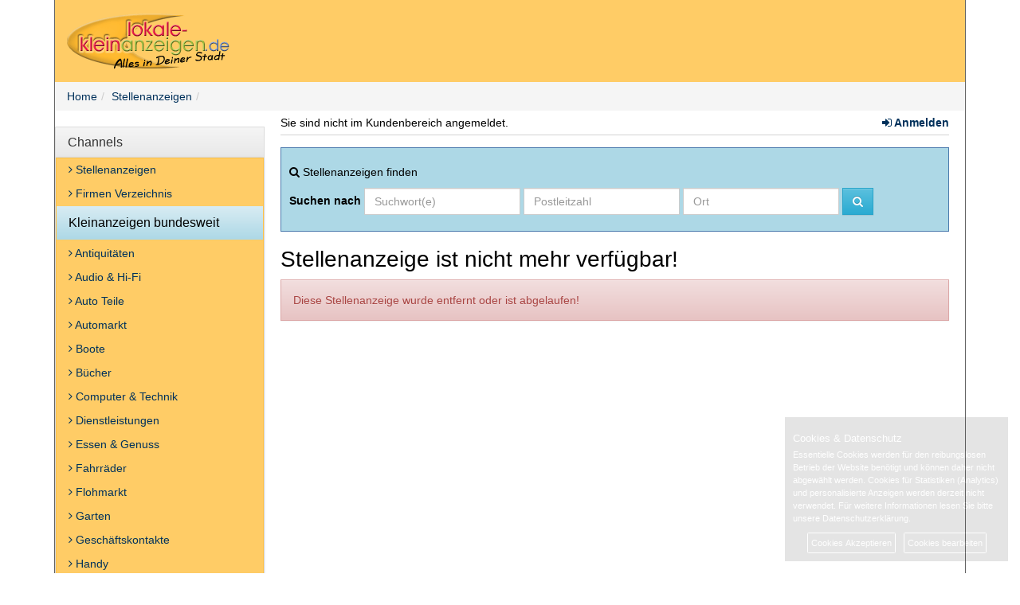

--- FILE ---
content_type: text/html; charset=utf-8
request_url: https://www.lokale-kleinanzeigen.de/stellenanzeige/interviewer+m+w+d+fuer+face+to+face+interviews_a5688428-2469405971.html
body_size: 3139
content:
<!doctype html>
<html lang="de-DE">
<head>

<meta http-equiv="Content-Type" content="text/html; charset=utf-8">
<title>Stellenanzeigen ist abgelaufen</title>
<meta name="description" content="Diese Stellenanzeige ist abgelaufen oder wurde entfernt.">
<meta name="robots" content="index, follow">
<meta name="Copyright" CONTENT="lokale-kleinanzeigen.de">
<meta name="viewport" content="width=device-width, initial-scale=1">
<link rel="shortcut icon" href="/images/lk-favicon.png">
<link rel="icon" type="image/png" href="/images/lk-favicon.png">
<link rel="apple-touch-icon" sizes="180x180" href="/images/lk-apple-touch-icon">
<link href="/css/lk.min.css?v=4.3" rel="stylesheet" type="text/css">
<meta name="google-site-verification" content="mESioJElfBG0iB3nyf2v5S3VsSPjCMxQUYlvfM3jXHA">
<script src="https://code.jquery.com/jquery-1.12.4.min.js"></script>
<!--meta charset="utf-8"-->
</head>
<body>
<div class="container-fluid wrap-all"> <!-- Main Container Fluid -->


<header>
<div class="row">
	<div class="col col-xs-12 col-md-3">
		<div id="logo"><a href="/"><img class="img-responsive" src="/images/logo2.gif" alt="Lokale Kleinanzeigen" /></a></div>
	</div>
	<div class="col col-md-9 hidden-xs">
		
	</div>
</div>
</header>
<ol class="breadcrumb"><li><a href="/">Home</a></li><li><a href="/stellenanzeigen">Stellenanzeigen</a></li><li><a href="/stellenanzeige/interviewer+m+w+d+fuer+face+to+face+interviews_a5688428-2469405971.html"></a></li></ol>	<div class="row"> <!-- Main Content Row -->
	
	<!-- Side-Menü -------------------------------->
	<div class="col-sm-3">
	<!-- Sidebar -->
	<div class="panel panel-default">
		<div class="panel-heading">
			<h3 class="panel-title">Channels</h3>
		</div>
		<div class="panel-body" style="padding:0px;">
			<nav class="navbar navbar-default menu-panel" role="navigation" style="margin-bottom:0;">

				<div class="navbar-header">
				  <button type="button" class="navbar-toggle collapsed" data-toggle="collapse" data-target="#navbar-sidebar" aria-expanded="false">
					<span class="sr-only">Navigation ein-/ausblenden</span>
					<span class="icon-bar"></span>
					<span class="icon-bar"></span>
					<span class="icon-bar"></span>
				  </button>
				</div>

				<div class="collapse navbar-collapse" id="navbar-sidebar" style="padding:0">

					<ul class="nav nav-pills nav-stacked side-menu">
												
						<li><a href="/stellenanzeigen/"><i class="fa fa-angle-right" aria-hidden="true"></i> Stellenanzeigen</a></li>
						<li><a href="/firmen-verzeichnis.html"><i class="fa fa-angle-right" aria-hidden="true"></i> Firmen Verzeichnis</a></li>
						
<li><div class="panel-heading-inner"><span class="panel-title">Kleinanzeigen bundesweit</span></div></li>

<li><a href="/kat/antiquitaeten_1.html"><i class="fa fa-angle-right" aria-hidden="true"></i> Antiquitäten</a></li><li><a href="/kat/audio+und+hi+fi_2.html"><i class="fa fa-angle-right" aria-hidden="true"></i> Audio & Hi-Fi</a></li><li><a href="/kat/auto+teile_3.html"><i class="fa fa-angle-right" aria-hidden="true"></i> Auto Teile</a></li><li><a href="/kat/automarkt_4.html"><i class="fa fa-angle-right" aria-hidden="true"></i> Automarkt</a></li><li><a href="/kat/boote_883.html"><i class="fa fa-angle-right" aria-hidden="true"></i> Boote </a></li><li><a href="/kat/buecher_5.html"><i class="fa fa-angle-right" aria-hidden="true"></i> Bücher</a></li><li><a href="/kat/computer+und+technik_6.html"><i class="fa fa-angle-right" aria-hidden="true"></i> Computer & Technik</a></li><li><a href="/kat/dienstleistungen_7.html"><i class="fa fa-angle-right" aria-hidden="true"></i> Dienstleistungen</a></li><li><a href="/kat/essen+und+genuss_575.html"><i class="fa fa-angle-right" aria-hidden="true"></i> Essen & Genuss</a></li><li><a href="/kat/fahrraeder_8.html"><i class="fa fa-angle-right" aria-hidden="true"></i> Fahrräder</a></li><li><a href="/kat/flohmarkt_9.html"><i class="fa fa-angle-right" aria-hidden="true"></i> Flohmarkt</a></li><li><a href="/kat/garten_595.html"><i class="fa fa-angle-right" aria-hidden="true"></i> Garten</a></li><li><a href="/kat/geschaeftskontakte_11.html"><i class="fa fa-angle-right" aria-hidden="true"></i> Geschäftskontakte</a></li><li><a href="/kat/handy_12.html"><i class="fa fa-angle-right" aria-hidden="true"></i> Handy</a></li><li><a href="/kat/heimwerker_13.html"><i class="fa fa-angle-right" aria-hidden="true"></i> Heimwerker</a></li><li><a href="/kat/immobilien_14.html"><i class="fa fa-angle-right" aria-hidden="true"></i> Immobilien</a></li><li><a href="/kat/kleidung+und+mehr_15.html"><i class="fa fa-angle-right" aria-hidden="true"></i> Kleidung & mehr</a></li><li><a href="/kat/kontaktanzeigen_877.html"><i class="fa fa-angle-right" aria-hidden="true"></i> Kontaktanzeigen</a></li><li><a href="/kat/kostenlos_17.html"><i class="fa fa-angle-right" aria-hidden="true"></i> Kostenlos</a></li><li><a href="/kat/kunst+und+mehr_18.html"><i class="fa fa-angle-right" aria-hidden="true"></i> Kunst & mehr</a></li><li><a href="/kat/moebel+und+wohnen_22.html"><i class="fa fa-angle-right" aria-hidden="true"></i> Möbel & Wohnen</a></li><li><a href="/kat/motorraeder_21.html"><i class="fa fa-angle-right" aria-hidden="true"></i> Motorräder</a></li><li><a href="/kat/pc+und+videospiele_24.html"><i class="fa fa-angle-right" aria-hidden="true"></i> PC & Videospiele</a></li><li><a href="/kat/sammeln+und+seltenes_25.html"><i class="fa fa-angle-right" aria-hidden="true"></i> Sammeln & Seltenes</a></li><li><a href="/kat/spielzeug_26.html"><i class="fa fa-angle-right" aria-hidden="true"></i> Spielzeug</a></li><li><a href="/kat/stellengesuche_677.html"><i class="fa fa-angle-right" aria-hidden="true"></i> Stellengesuche</a></li><li><a href="/kat/tierwelt_519.html"><i class="fa fa-angle-right" aria-hidden="true"></i> Tierwelt</a></li><li><a href="/kat/traktoren_844.html"><i class="fa fa-angle-right" aria-hidden="true"></i> Traktoren</a></li><li><a href="/kat/tv+und+video_29.html"><i class="fa fa-angle-right" aria-hidden="true"></i> TV & Video</a></li><li><a href="/kat/urlaub_30.html"><i class="fa fa-angle-right" aria-hidden="true"></i> Urlaub</a></li><li><a href="/kat/veranstaltungen_31.html"><i class="fa fa-angle-right" aria-hidden="true"></i> Veranstaltungen</a></li><li><a href="/kat/vermietung_33.html"><i class="fa fa-angle-right" aria-hidden="true"></i> Vermietung</a></li><li><a href="/kat/wg_720.html"><i class="fa fa-angle-right" aria-hidden="true"></i> WG</a></li>					</ul>
			   </div>
			</nav>
		</div>
	</div>
</div>	
	<!-- Haupt-Seite ----------------------------->
	<div id="page-container" class="col-sm-9"> <!-- Main Content Col -->
	
	<div style="margin-top: -20px;">
		<div class="status-bar clearfix">
		<div class="row">

			<div class="col col-sm-9">

				<span>Sie sind nicht im Kundenbereich angemeldet.</span>
			</div>
			<div class="col col-sm-3">
				<div style="float: right"><strong><a href="#" data-toggle="modal" data-target="#modal-login"><span class="fa fa-sign-in"></span> Anmelden</a></strong>
				</div>
			</div>
		</div>
	</div>

	</div>
<div class="margin-bottom">
	<form class="form-inline border-blue form-search" action="/index.php" method="get" name="form_stellenanzeigen" id="form_stellenanzeigen" role="form">
		<input name="action" type="hidden" value="sisFilter">
		<input name="page" type="hidden" value="main_arbeitsmarkt"
		<input name="jobId" type="hidden" value="a5688428-2469405971"><input name="catId" type="hidden" value="0">		<p><span class="fa fa-search"></span> Stellenanzeigen finden</p>
		<div class="form-group">
			<label for="keywords">Suchen nach</label>
			<input name="keywords" id="keywords" type="text" class="form-control" placeholder="Suchwort(e)" maxlength="64" value="">
		</div>
		<div class="form-group">
			<input name="plz" id="plz" type="text" class="form-control" placeholder="Postleitzahl" maxlength="5" value="">
		</div>
		<div class="form-group">
			<input name="filter_ort" id="filter_ort" type="text" class="form-control" placeholder="Ort" maxlength="32" value="">
		</div>
		<button id="search-button" class="btn btn-info" onclick="document.form_kleinanzeigen.submit()"><span class="fa fa-search"></span></button>
			</form>
</div>
</html>
<!-------------------------- Anfang Inhalt! -------------------------------->

<style>
	iframe{
		width:100%;
		height:100%;
	}
    #table .row{
        padding-top: 15px;
    }
</style>

<h1>Stellenanzeige ist nicht mehr verf&uuml;gbar!</h1>

<div class="alert alert-danger">Diese Stellenanzeige wurde entfernt oder ist abgelaufen!</div>
</div> <!-- // Main Content Col -->
</div> <!-- // Main Content Row -->
	
 <div class="row" id="footer">
	 <div class="col col-lg-12">
		 <center>
		 <i class="fa fa-bars" aria-hidden="true"></i> <a href="/agb.html" rel="nofollow">AGB</a> | 
		 <i class="fa fa-info-circle" aria-hidden="true"></i> <a href="/impressum.html" rel="nofollow">Impressum</a> | 
		 <i class="fa fa-address-card" aria-hidden="true"></i> <a href="/datenschutz.html" rel="nofollow">Datenschutz</a> | 
		 <i class="fa fa-minus-circle" aria-hidden="true"></i> <a href="/widerrufsbelehrung.html">Widerrufsbelehrung</a> | 
		 <i class="fa fa-check-square-o" aria-hidden="true"></i> <a href="javascript:$.gdprcookie.display()">Cookies verwalten</a>
		 </center>
	</div>
</div>
<div class="modal fade" id="modal-login" tabindex="-1" role="dialog" aria-labelledby="Anmelden">
	<div class="modal-dialog" role="document">
		<div class="modal-content">
			<form id="form-login" name="form-login" method="post" role="form">
			<input name="action" value="login" type="hidden">
				<div class="modal-header">
					<button type="button" class="close" data-dismiss="modal" aria-label="Schlie&szligen"><span aria-hidden="true">&times;</span></button>
					<h4 class="modal-title" id="beispielModalLabel">Im Nutzer-Konto Anmelden</h4>
				</div>
				<div class="modal-body">
					<input name="action" type="hidden" value="login">
					<input name="PID" type="hidden" value="l2auc37eamar8cqu2ed00es8e0">
					<div class="form-group">
						<label for="email" class="control-label">E-Mail:</label>
						<input type="email" id="email" name="email" class="form-control" required data-remote="/action/ajax.check-email.php" data-remote-error="E-Mail ist ungültig.">
					</div>
					<div class="form-group">
						<label for="nachricht-text" class="control-label">Passwort:</label>
						<input type="password" name="password" class="form-control" id="password" required>
					</div>
				</div>
				<div class="modal-footer">
					<p id="login-message" style="margin-top:15px; display:none"></p>
					<div class="form-group">
						<button type="button" style="margin-bottom:10px;" class="btn btn-default" data-dismiss="modal">Schlie&szlig;en</button>
						<button type="submit" style="margin-bottom:10px;" class="btn btn-primary">Anmelden</button>
					</div>
					<center>
					<p style="margin-top: 15px">Sie haben noch kein Nutzer-Konto? <a href="/kunden/registrierung.html">Hier neues Nutzer-Konto anlegen</a>.</p>
					<p>Passwort vergessen? <a href="/passwort-senden.html">Hier klicken</a>!</p>
					<p>Oder eine <a href="/kostenlos-inserieren.html"><strong>kostenlose Kleinanzeige ohne Anmeldung</strong></a> aufgeben!</p>
					</center>
				</div>
			</form>
		</div>
	</div>
</div>	
</div> <!-- // Main Container Fluid -->
<script src="/js/bootstrap.min.js?v=2.1" as="script"></script>
<link href="/css/gdpr-cookie.css?v=0.2.0" rel="stylesheet" type="text/css">
<script src="/js/gdpr-cookie-min.js?v=0.2.0" as="script"></script>
<script src="/js/lk.min.js?v=2.6" as="script"></script>
</body>
</html>

--- FILE ---
content_type: text/javascript
request_url: https://www.lokale-kleinanzeigen.de/js/gdpr-cookie-min.js?v=0.2.0
body_size: 2706
content:
/*!
 * gdpr-cookie - A jQuery plugin to manage cookie settings in compliance with EU law
 *
 * Copyright (c) 2018 Martijn Saly
 *
 * Licensed under the MIT license:
 *   http://www.opensource.org/licenses/mit-license.php
 *
 * Version: 0.2.0
 *
 */
!function(e,n){"function"==typeof define&&define.amd?define(["jquery"],n):"object"==typeof module&&module.exports?module.exports=function(e,t){return void 0===t&&(t="undefined"!=typeof window?require("jquery"):require("jquery")(e)),n(t),t}:n(e.jQuery)}(this,function(u){"use strict";function o(){var e=g(l.cookieName);try{e=JSON.parse(e)}catch(e){return}if(Array.isArray(e)&&e.length){var t=l.cookieTypes.map(function(e){return e.value});return e=e.filter(function(e){return 0<=t.indexOf(e)})}}var l,a,i=!1,p=!1,v=!1,g=function(e){var t=decodeURIComponent(document.cookie).split(";");e+="=";for(var n=0;n<t.length;n++){for(var o=t[n];" "==o.charAt(0);)o=o.substring(1);if(0===o.indexOf(e))return o.substring(e.length,o.length)}};u.gdprcookie={},u.gdprcookie.init=function(e){var t={cookieTypes:[{type:"Essential",value:"essential",description:"These are cookies that are essential for the website to work correctly.",checked:!0},{type:"Site Preferences",value:"preferences",description:"These are cookies that are related to your site preferences, e.g. remembering your username, site colours, etc.",checked:!0},{type:"Analytics",value:"analytics",description:"Cookies related to site visits, browser types, etc.",checked:!0},{type:"Marketing",value:"marketing",description:"Cookies related to marketing, e.g. newsletters, social media, etc",checked:!0}],title:"Cookies & privacy",subtitle:"Select cookies to accept",message:"Cookies enable you to use shopping carts and to personalize your experience on our sites, tell us which parts of our websites people have visited, help us measure the effectiveness of ads and web searches, and give us insights into user behaviour so we can improve our communications and products.",submessage:"",delay:2e3,expires:30,cookieName:"cookieControlPrefs",acceptReload:!1,acceptBeforeAdvanced:["essential"],acceptAfterAdvanced:["essential"],allowUnadvanced:!1,switchAdvanced:!1,acceptBtnLabel:"Accept cookies",advancedBtnLabel:"Customize cookies",unadvancedBtnLabel:"Back",customShowMessage:void 0,customHideMessage:void 0,customShowChecks:void 0,customHideChecks:void 0};(l=u.extend(t,window.GdprCookieSettings,e)).message=String(l.message),l.delay=Math.max(0,+l.delay)||0,l.expires=Math.round(Math.min(Math.max(0,+l.expires),730))||0,Array.isArray(l.cookieTypes)?(l.cookieTypes=l.cookieTypes.filter(function(e){return u.isPlainObject(e)}),l.cookieTypes.length||(l.cookieTypes=t.cookieTypes)):l.cookieTypes=t.cookieTypes,l.cookieName=String(l.cookieName||"").replace(/[^\u0021-\u007e]|[,;=\s]/g,"")||"cookieControlPrefs";var n,o=(n=l.cookieTypes.map(function(e){return e.value}),function(e){return e="string"==typeof e?[e]:e,Array.isArray(e)?e.map(String).filter(i):void 0});function i(e){return 0<=n.indexOf(e)}l.acceptBeforeAdvanced=o(l.acceptBeforeAdvanced),l.acceptAfterAdvanced=o(l.acceptAfterAdvanced),u(function(){a()})},a=function(e){var s,c,r,d,t,n;i||(s=u("body"),c=o(),r={container:void 0,introContainer:void 0,types:void 0,typesContainer:void 0,buttons:{accept:void 0,advanced:void 0},allChecks:[],nonessentialChecks:[]},d=function(e){r.container&&(u.isFunction(l.customHideMessage)?(l.customHideMessage.call(r.container,r.container),i=!1):r.container.fadeOut("fast",function(){u(this).remove(),i=!1})),e&&l.acceptReload&&document.location.reload()},Array.isArray(c)&&c.length||(c=void 0),e||!c?(r.types=u("<ul/>").append(u.map(l.cookieTypes,function(e,t){if(e.type&&e.value){var n="essential"===e.value,o=Array.isArray(c)?0<=c.indexOf(e.value):!0===e.checked,i=u("<input/>",{type:"checkbox",id:"gdpr-cookietype-"+t,name:"gdpr[]",value:e.value,checked:n||o,disabled:n});r.allChecks.push(i.get(0)),n||r.nonessentialChecks.push(i.get(0));var a=u("<label/>",{for:"gdpr-cookietype-"+t,text:e.type,title:e.description});return u("<li/>").append([i.get(0),a.get(0)]).get(0)}})),r.allChecks=u(r.allChecks),r.nonessentialChecks=u(r.nonessentialChecks),t=(r.container=u("<div class=gdprcookie>")).append([(r.introContainer=u("<div class=gdprcookie-intro/>")).append([l.title?u("<h1/>",{text:l.title}).get(0):void 0,l.message?u("<p/>",{html:l.message}).get(0):void 0]).get(0),(r.typesContainer=u("<div class=gdprcookie-types/>")).hide().append([l.subtitle?u("<h2/>",{text:l.subtitle}).get(0):void 0,l.submessage?u("<p/>",{html:l.submessage}).get(0):void 0,r.types.get(0)]).get(0),u("<div class=gdprcookie-buttons/>").append([(r.buttons.accept=u("<button/>",{type:"button",text:l.acceptBtnLabel,click:function(){function e(){return r.allChecks.filter(function(){return this.checked||this.disabled}).map(function(){return this.value}).get()}d(!0);var t,n,o,i,a,c=p?e():(t="accept"+(v?"After":"Before")+"Advanced",Array.isArray(l[t])?l[t]:e());n=l.cookieName,o=JSON.stringify(c),i=l.expires,(a=new Date).setTime(a.getTime()+24*i*60*60*1e3),document.cookie=n+"="+o+";expires="+a.toUTCString()+";path=/",g(n),s.trigger("gdpr:accept")}})).get(0),(r.buttons.advanced=u("<button/>",{type:"button",text:l.advancedBtnLabel,click:function(){p?l.allowUnadvanced&&(u.isFunction(l.customHideChecks)?l.customHideChecks.call(r.typesContainer,r.typesContainer,r.introContainer):(l.switchAdvanced&&r.introContainer.slideDown("fast"),r.typesContainer.slideUp("fast")),p=!1,l.allowUnadvanced&&l.unadvancedBtnLabel&&l.advancedBtnLabel!==l.unadvancedBtnLabel&&r.buttons.advanced.text(l.advancedBtnLabel),s.trigger("gdpr:unadvanced")):(l.allowUnadvanced||r.buttons.advanced.prop("disabled",!0),u.isFunction(l.customShowChecks)?l.customShowChecks.call(r.typesContainer,r.typesContainer,r.introContainer):(l.switchAdvanced&&r.introContainer.slideUp("fast"),r.typesContainer.slideDown("fast")),p=v=!0,l.allowUnadvanced&&l.unadvancedBtnLabel&&l.advancedBtnLabel!==l.unadvancedBtnLabel&&r.buttons.advanced.text(l.unadvancedBtnLabel),s.trigger("gdpr:advanced"))}})).get(0)]).get(0)]),n=function(){s.append(t),p=v=!(i=!0),u.isFunction(l.customShowMessage)?l.customShowMessage.call(r.container,r.container):r.container.hide().fadeIn("slow"),s.trigger("gdpr:show")},!l.delay||e?n():window.setTimeout(n,l.delay)):d(!1))},u.gdprcookie.display=function(){a(!0)},u.gdprcookie.preference=function(e){var t=o();return"essential"===e||!!t&&(void 0!==e?0<=t.indexOf(e):t)},u.gdprcookie=Object.freeze(u.gdprcookie)});

$.gdprcookie.init({

	title: "Cookies & Datenschutz",
	subtitle: "Cookies auswählen",
	message: "Essentielle Cookies werden für den reibungslosen Betrieb der Website benötigt und können daher nicht abgewählt werden. Cookies für Statistiken (Analytics) und personalisierte Anzeigen werden derzeit nicht verwendet. Für weitere Informationen lesen Sie bitte unsere <a href='/datenschutz.html'>Datenschutzerklärung</a>.",
	delay: 2000, // delay in milliseconds
	expires: 30, // expiration <a href="https://www.jqueryscript.net/time-clock/">date</a>
	cookieName: "cookieControlPrefs",
	acceptReload: false,
	acceptBtnLabel: "Cookies Akzeptieren",
	advancedBtnLabel: "Cookies bearbeiten",
	customShowMessage: undefined,
	customHideMessage: undefined,
	customShowChecks: undefined,
	//acceptBeforeAdvanced: [ "essential","preferences","analytics","marketing" ],
	acceptBeforeAdvanced: [ "essential","preferences" ],
	allowUnadvanced: false,
	unadvancedBtnLabel: "Zurück",
	cookieTypes: [
		{
			type: "Essentiell",
			value: "essential",
			description: "Diese Cookies werden für die Funktion der Website benötigt."
		},
		
		{
			type: "Preferenzen",
			value: "preferences",
			description: "Cookies zum Speichern Ihrer Seiten-Einstellungen, z.B. Erkennung Ihres Nutzernamens etc."
		},
		/*
		{
			type: "Analytics",
			value: "analytics",
			description: "Cookies für Statistiken (z.B. Seitenbesuche, Browser-Typen)"
		},
		
		{
			type: "Marketing",
			value: "marketing",
			description: "Deaktivieren Sie personalisierte Anzeigen"
		},*/
	],
});

--- FILE ---
content_type: text/javascript
request_url: https://www.lokale-kleinanzeigen.de/js/lk.min.js?v=2.6
body_size: 6735
content:
function text_counter(t,e,a){"use strict";setTimeout('set_counter("'+t+'","'+e+'",'+a+")",200)}function set_counter(t,e,a){"use strict";$("#"+e).val().length>a?$("#"+t).css("background-color","#f00"):$("#"+t).css("background-color","#fff"),$("#"+t).val($("#"+e).val().length)}!function(t,e){"use strict";"undefined"!=typeof module&&module.exports?"undefined"!=typeof process&&"electron"in process.versions?t.BootstrapDialog=e(t.jQuery):module.exports=e(require("jquery"),require("bootstrap")):"function"==typeof define&&define.amd?define("bootstrap-dialog",["jquery","bootstrap"],e):t.BootstrapDialog=e(t.jQuery)}(this,function(o){"use strict";function e(t,e){a.call(this,t,e)}var a=o.fn.modal.Constructor;e.getModalVersion=function(){return void 0===o.fn.modal.Constructor.VERSION?"v3.1":/3\.2\.\d+/.test(o.fn.modal.Constructor.VERSION)?"v3.2":/3\.3\.[1,2]/.test(o.fn.modal.Constructor.VERSION)?"v3.3":"v3.3.4"},e.ORIGINAL_BODY_PADDING=parseInt(o("body").css("padding-right")||0,10),(e.METHODS_TO_OVERRIDE={})["v3.1"]={},e.METHODS_TO_OVERRIDE["v3.2"]={hide:function(t){t&&t.preventDefault(),t=o.Event("hide.bs.modal"),this.$element.trigger(t),this.isShown&&!t.isDefaultPrevented()&&(this.isShown=!1,0===this.getGlobalOpenedDialogs().length&&this.$body.removeClass("modal-open"),this.resetScrollbar(),this.escape(),o(document).off("focusin.bs.modal"),this.$element.removeClass("in").attr("aria-hidden",!0).off("click.dismiss.bs.modal"),o.support.transition&&this.$element.hasClass("fade")?this.$element.one("bsTransitionEnd",o.proxy(this.hideModal,this)).emulateTransitionEnd(300):this.hideModal())}},e.METHODS_TO_OVERRIDE["v3.3"]={setScrollbar:function(){var t=e.ORIGINAL_BODY_PADDING;this.bodyIsOverflowing&&this.$body.css("padding-right",t+this.scrollbarWidth)},resetScrollbar:function(){0===this.getGlobalOpenedDialogs().length&&this.$body.css("padding-right",e.ORIGINAL_BODY_PADDING)},hideModal:function(){this.$element.hide(),this.backdrop(o.proxy(function(){0===this.getGlobalOpenedDialogs().length&&this.$body.removeClass("modal-open"),this.resetAdjustments(),this.resetScrollbar(),this.$element.trigger("hidden.bs.modal")},this))}},e.METHODS_TO_OVERRIDE["v3.3.4"]=o.extend({},e.METHODS_TO_OVERRIDE["v3.3"]),e.prototype={constructor:e,getGlobalOpenedDialogs:function(){var a=[];return o.each(l.dialogs,function(t,e){e.isRealized()&&e.isOpened()&&a.push(e)}),a}},e.prototype=o.extend(e.prototype,a.prototype,e.METHODS_TO_OVERRIDE[e.getModalVersion()]);var l=function(t){this.defaultOptions=o.extend(!0,{id:l.newGuid(),buttons:[],data:{},onshow:null,onshown:null,onhide:null,onhidden:null},l.defaultOptions),this.indexedButtons={},this.registeredButtonHotkeys={},this.draggableData={isMouseDown:!1,mouseOffset:{}},this.realized=!1,this.opened=!1,this.initOptions(t),this.holdThisInstance()};return l.BootstrapDialogModal=e,l.NAMESPACE="bootstrap-dialog",l.TYPE_DEFAULT="type-default",l.TYPE_INFO="type-info",l.TYPE_PRIMARY="type-primary",l.TYPE_SUCCESS="type-success",l.TYPE_WARNING="type-warning",l.TYPE_DANGER="type-danger",l.DEFAULT_TEXTS={},l.DEFAULT_TEXTS[l.TYPE_DEFAULT]="Information",l.DEFAULT_TEXTS[l.TYPE_INFO]="Information",l.DEFAULT_TEXTS[l.TYPE_PRIMARY]="Information",l.DEFAULT_TEXTS[l.TYPE_SUCCESS]="Success",l.DEFAULT_TEXTS[l.TYPE_WARNING]="Warning",l.DEFAULT_TEXTS[l.TYPE_DANGER]="Danger",l.DEFAULT_TEXTS.OK="OK",l.DEFAULT_TEXTS.CANCEL="Cancel",l.DEFAULT_TEXTS.CONFIRM="Confirmation",l.SIZE_NORMAL="size-normal",l.SIZE_SMALL="size-small",l.SIZE_WIDE="size-wide",l.SIZE_LARGE="size-large",l.BUTTON_SIZES={},l.BUTTON_SIZES[l.SIZE_NORMAL]="",l.BUTTON_SIZES[l.SIZE_SMALL]="",l.BUTTON_SIZES[l.SIZE_WIDE]="",l.BUTTON_SIZES[l.SIZE_LARGE]="btn-lg",l.ICON_SPINNER="glyphicon glyphicon-asterisk",l.defaultOptions={type:l.TYPE_PRIMARY,size:l.SIZE_NORMAL,cssClass:"",title:null,message:null,nl2br:!0,closable:!0,closeByBackdrop:!0,closeByKeyboard:!0,spinicon:l.ICON_SPINNER,autodestroy:!0,draggable:!1,animate:!0,description:"",tabindex:-1},l.configDefaultOptions=function(t){l.defaultOptions=o.extend(!0,l.defaultOptions,t)},l.dialogs={},l.openAll=function(){o.each(l.dialogs,function(t,e){e.open()})},l.closeAll=function(){o.each(l.dialogs,function(t,e){e.close()})},l.getDialog=function(t){var e=null;return void 0!==l.dialogs[t]&&(e=l.dialogs[t]),e},l.setDialog=function(t){return l.dialogs[t.getId()]=t},l.addDialog=function(t){return l.setDialog(t)},l.moveFocus=function(){var a=null;o.each(l.dialogs,function(t,e){a=e}),null!==a&&a.isRealized()&&a.getModal().focus()},l.METHODS_TO_OVERRIDE={},l.METHODS_TO_OVERRIDE["v3.1"]={handleModalBackdropEvent:function(){return this.getModal().on("click",{dialog:this},function(t){t.target===this&&t.data.dialog.isClosable()&&t.data.dialog.canCloseByBackdrop()&&t.data.dialog.close()}),this},updateZIndex:function(){var a=0;o.each(l.dialogs,function(t,e){a++});var t=this.getModal(),e=t.data("bs.modal").$backdrop;return t.css("z-index",1050+20*(a-1)),e.css("z-index",1040+20*(a-1)),this},open:function(){return this.isRealized()||this.realize(),this.getModal().modal("show"),this.updateZIndex(),this}},l.METHODS_TO_OVERRIDE["v3.2"]={handleModalBackdropEvent:l.METHODS_TO_OVERRIDE["v3.1"].handleModalBackdropEvent,updateZIndex:l.METHODS_TO_OVERRIDE["v3.1"].updateZIndex,open:l.METHODS_TO_OVERRIDE["v3.1"].open},l.METHODS_TO_OVERRIDE["v3.3"]={},l.METHODS_TO_OVERRIDE["v3.3.4"]=o.extend({},l.METHODS_TO_OVERRIDE["v3.1"]),l.prototype={constructor:l,initOptions:function(t){return this.options=o.extend(!0,this.defaultOptions,t),this},holdThisInstance:function(){return l.addDialog(this),this},initModalStuff:function(){return this.setModal(this.createModal()).setModalDialog(this.createModalDialog()).setModalContent(this.createModalContent()).setModalHeader(this.createModalHeader()).setModalBody(this.createModalBody()).setModalFooter(this.createModalFooter()),this.getModal().append(this.getModalDialog()),this.getModalDialog().append(this.getModalContent()),this.getModalContent().append(this.getModalHeader()).append(this.getModalBody()).append(this.getModalFooter()),this},createModal:function(){var t=o('<div class="modal" role="dialog" aria-hidden="true"></div>');return t.prop("id",this.getId()),t.attr("aria-labelledby",this.getId()+"_title"),t},getModal:function(){return this.$modal},setModal:function(t){return this.$modal=t,this},createModalDialog:function(){return o('<div class="modal-dialog"></div>')},getModalDialog:function(){return this.$modalDialog},setModalDialog:function(t){return this.$modalDialog=t,this},createModalContent:function(){return o('<div class="modal-content"></div>')},getModalContent:function(){return this.$modalContent},setModalContent:function(t){return this.$modalContent=t,this},createModalHeader:function(){return o('<div class="modal-header"></div>')},getModalHeader:function(){return this.$modalHeader},setModalHeader:function(t){return this.$modalHeader=t,this},createModalBody:function(){return o('<div class="modal-body"></div>')},getModalBody:function(){return this.$modalBody},setModalBody:function(t){return this.$modalBody=t,this},createModalFooter:function(){return o('<div class="modal-footer"></div>')},getModalFooter:function(){return this.$modalFooter},setModalFooter:function(t){return this.$modalFooter=t,this},createDynamicContent:function(t){var e=null;return"string"==typeof(e="function"==typeof t?t.call(t,this):t)&&(e=this.formatStringContent(e)),e},formatStringContent:function(t){return this.options.nl2br?t.replace(/\r\n/g,"<br />").replace(/[\r\n]/g,"<br />"):t},setData:function(t,e){return this.options.data[t]=e,this},getData:function(t){return this.options.data[t]},setId:function(t){return this.options.id=t,this},getId:function(){return this.options.id},getType:function(){return this.options.type},setType:function(t){return this.options.type=t,this.updateType(),this},updateType:function(){var t;return this.isRealized()&&(t=[l.TYPE_DEFAULT,l.TYPE_INFO,l.TYPE_PRIMARY,l.TYPE_SUCCESS,l.TYPE_WARNING,l.TYPE_DANGER],this.getModal().removeClass(t.join(" ")).addClass(this.getType())),this},getSize:function(){return this.options.size},setSize:function(t){return this.options.size=t,this.updateSize(),this},updateSize:function(){var i;return this.isRealized()&&((i=this).getModal().removeClass(l.SIZE_NORMAL).removeClass(l.SIZE_SMALL).removeClass(l.SIZE_WIDE).removeClass(l.SIZE_LARGE),this.getModal().addClass(this.getSize()),this.getModalDialog().removeClass("modal-sm"),this.getSize()===l.SIZE_SMALL&&this.getModalDialog().addClass("modal-sm"),this.getModalDialog().removeClass("modal-lg"),this.getSize()===l.SIZE_WIDE&&this.getModalDialog().addClass("modal-lg"),o.each(this.options.buttons,function(t,e){var a=i.getButton(e.id),s=["btn-lg","btn-sm","btn-xs"],n=!1;"string"==typeof e.cssClass&&(e=e.cssClass.split(" "),o.each(e,function(t,e){-1!==o.inArray(e,s)&&(n=!0)})),n||(a.removeClass(s.join(" ")),a.addClass(i.getButtonSize()))})),this},getCssClass:function(){return this.options.cssClass},setCssClass:function(t){return this.options.cssClass=t,this},getTitle:function(){return this.options.title},setTitle:function(t){return this.options.title=t,this.updateTitle(),this},updateTitle:function(){var t;return this.isRealized()&&(t=null!==this.getTitle()?this.createDynamicContent(this.getTitle()):this.getDefaultText(),this.getModalHeader().find("."+this.getNamespace("title")).html("").append(t).prop("id",this.getId()+"_title")),this},getMessage:function(){return this.options.message},setMessage:function(t){return this.options.message=t,this.updateMessage(),this},updateMessage:function(){var t;return this.isRealized()&&(t=this.createDynamicContent(this.getMessage()),this.getModalBody().find("."+this.getNamespace("message")).html("").append(t)),this},isClosable:function(){return this.options.closable},setClosable:function(t){return this.options.closable=t,this.updateClosable(),this},setCloseByBackdrop:function(t){return this.options.closeByBackdrop=t,this},canCloseByBackdrop:function(){return this.options.closeByBackdrop},setCloseByKeyboard:function(t){return this.options.closeByKeyboard=t,this},canCloseByKeyboard:function(){return this.options.closeByKeyboard},isAnimate:function(){return this.options.animate},setAnimate:function(t){return this.options.animate=t,this},updateAnimate:function(){return this.isRealized()&&this.getModal().toggleClass("fade",this.isAnimate()),this},getSpinicon:function(){return this.options.spinicon},setSpinicon:function(t){return this.options.spinicon=t,this},addButton:function(t){return this.options.buttons.push(t),this},addButtons:function(t){var a=this;return o.each(t,function(t,e){a.addButton(e)}),this},getButtons:function(){return this.options.buttons},setButtons:function(t){return this.options.buttons=t,this.updateButtons(),this},getButton:function(t){return void 0!==this.indexedButtons[t]?this.indexedButtons[t]:null},getButtonSize:function(){return void 0!==l.BUTTON_SIZES[this.getSize()]?l.BUTTON_SIZES[this.getSize()]:""},updateButtons:function(){return this.isRealized()&&(0===this.getButtons().length?this.getModalFooter().hide():this.getModalFooter().show().find("."+this.getNamespace("footer")).html("").append(this.createFooterButtons())),this},isAutodestroy:function(){return this.options.autodestroy},setAutodestroy:function(t){this.options.autodestroy=t},getDescription:function(){return this.options.description},setDescription:function(t){return this.options.description=t,this},setTabindex:function(t){return this.options.tabindex=t,this},getTabindex:function(){return this.options.tabindex},updateTabindex:function(){return this.isRealized()&&this.getModal().attr("tabindex",this.getTabindex()),this},getDefaultText:function(){return l.DEFAULT_TEXTS[this.getType()]},getNamespace:function(t){return l.NAMESPACE+"-"+t},createHeaderContent:function(){var t=o("<div></div>");return t.addClass(this.getNamespace("header")),t.append(this.createTitleContent()),t.prepend(this.createCloseButton()),t},createTitleContent:function(){var t=o("<div></div>");return t.addClass(this.getNamespace("title")),t},createCloseButton:function(){var t=o("<div></div>");t.addClass(this.getNamespace("close-button"));var e=o('<button class="close">&times;</button>');return t.append(e),t.on("click",{dialog:this},function(t){t.data.dialog.close()}),t},createBodyContent:function(){var t=o("<div></div>");return t.addClass(this.getNamespace("body")),t.append(this.createMessageContent()),t},createMessageContent:function(){var t=o("<div></div>");return t.addClass(this.getNamespace("message")),t},createFooterContent:function(){var t=o("<div></div>");return t.addClass(this.getNamespace("footer")),t},createFooterButtons:function(){var s=this,n=o("<div></div>");return n.addClass(this.getNamespace("footer-buttons")),this.indexedButtons={},o.each(this.options.buttons,function(t,e){e.id||(e.id=l.newGuid());var a=s.createButton(e);s.indexedButtons[e.id]=a,n.append(a)}),n},createButton:function(t){var e=o('<button class="btn"></button>');return e.prop("id",t.id),e.data("button",t),void 0!==t.icon&&""!==o.trim(t.icon)&&e.append(this.createButtonIcon(t.icon)),void 0!==t.label&&e.append(t.label),e.addClass(void 0!==t.cssClass&&""!==o.trim(t.cssClass)?t.cssClass:"btn-default"),void 0!==t.hotkey&&(this.registeredButtonHotkeys[t.hotkey]=e),e.on("click",{dialog:this,$button:e,button:t},function(t){var e=t.data.dialog,a=t.data.$button,s=a.data("button");return s.autospin&&a.toggleSpin(!0),"function"==typeof s.action?s.action.call(a,e,t):void 0}),this.enhanceButton(e),void 0!==t.enabled&&e.toggleEnable(t.enabled),e},enhanceButton:function(s){return s.dialog=this,s.toggleEnable=function(t){return void 0!==t?this.prop("disabled",!t).toggleClass("disabled",!t):this.prop("disabled",!this.prop("disabled")),this},s.enable=function(){return this.toggleEnable(!0),this},s.disable=function(){return this.toggleEnable(!1),this},s.toggleSpin=function(t){var e=this.dialog,a=this.find("."+e.getNamespace("button-icon"));return void 0===t&&(t=!(0<s.find(".icon-spin").length)),t?(a.hide(),s.prepend(e.createButtonIcon(e.getSpinicon()).addClass("icon-spin"))):(a.show(),s.find(".icon-spin").remove()),this},s.spin=function(){return this.toggleSpin(!0),this},s.stopSpin=function(){return this.toggleSpin(!1),this},this},createButtonIcon:function(t){var e=o("<span></span>");return e.addClass(this.getNamespace("button-icon")).addClass(t),e},enableButtons:function(a){return o.each(this.indexedButtons,function(t,e){e.toggleEnable(a)}),this},updateClosable:function(){return this.isRealized()&&this.getModalHeader().find("."+this.getNamespace("close-button")).toggle(this.isClosable()),this},onShow:function(t){return this.options.onshow=t,this},onShown:function(t){return this.options.onshown=t,this},onHide:function(t){return this.options.onhide=t,this},onHidden:function(t){return this.options.onhidden=t,this},isRealized:function(){return this.realized},setRealized:function(t){return this.realized=t,this},isOpened:function(){return this.opened},setOpened:function(t){return this.opened=t,this},handleModalEvents:function(){return this.getModal().on("show.bs.modal",{dialog:this},function(t){var e=t.data.dialog;if(e.setOpened(!0),e.isModalEvent(t)&&"function"==typeof e.options.onshow){t=e.options.onshow(e);return!1===t&&e.setOpened(!1),t}}),this.getModal().on("shown.bs.modal",{dialog:this},function(t){var e=t.data.dialog;e.isModalEvent(t)&&"function"==typeof e.options.onshown&&e.options.onshown(e)}),this.getModal().on("hide.bs.modal",{dialog:this},function(t){var e=t.data.dialog;if(e.setOpened(!1),e.isModalEvent(t)&&"function"==typeof e.options.onhide){t=e.options.onhide(e);return!1===t&&e.setOpened(!0),t}}),this.getModal().on("hidden.bs.modal",{dialog:this},function(t){var e=t.data.dialog;e.isModalEvent(t)&&"function"==typeof e.options.onhidden&&e.options.onhidden(e),e.isAutodestroy()&&(e.setRealized(!1),delete l.dialogs[e.getId()],o(this).remove()),l.moveFocus()}),this.handleModalBackdropEvent(),this.getModal().on("keyup",{dialog:this},function(t){27===t.which&&t.data.dialog.isClosable()&&t.data.dialog.canCloseByKeyboard()&&t.data.dialog.close()}),this.getModal().on("keyup",{dialog:this},function(t){var e=t.data.dialog;void 0!==e.registeredButtonHotkeys[t.which]&&((t=o(e.registeredButtonHotkeys[t.which])).prop("disabled")||t.focus().trigger("click"))}),this},handleModalBackdropEvent:function(){return this.getModal().on("click",{dialog:this},function(t){o(t.target).hasClass("modal-backdrop")&&t.data.dialog.isClosable()&&t.data.dialog.canCloseByBackdrop()&&t.data.dialog.close()}),this},isModalEvent:function(t){return void 0!==t.namespace&&"bs.modal"===t.namespace},makeModalDraggable:function(){return this.options.draggable&&(this.getModalHeader().addClass(this.getNamespace("draggable")).on("mousedown",{dialog:this},function(t){var e=t.data.dialog;e.draggableData.isMouseDown=!0;var a=e.getModalDialog().offset();e.draggableData.mouseOffset={top:t.clientY-a.top,left:t.clientX-a.left}}),this.getModal().on("mouseup mouseleave",{dialog:this},function(t){t.data.dialog.draggableData.isMouseDown=!1}),o("body").on("mousemove",{dialog:this},function(t){var e=t.data.dialog;e.draggableData.isMouseDown&&e.getModalDialog().offset({top:t.clientY-e.draggableData.mouseOffset.top,left:t.clientX-e.draggableData.mouseOffset.left})})),this},realize:function(){return this.initModalStuff(),this.getModal().addClass(l.NAMESPACE).addClass(this.getCssClass()),this.updateSize(),this.getDescription()&&this.getModal().attr("aria-describedby",this.getDescription()),this.getModalFooter().append(this.createFooterContent()),this.getModalHeader().append(this.createHeaderContent()),this.getModalBody().append(this.createBodyContent()),this.getModal().data("bs.modal",new e(this.getModal(),{backdrop:"static",keyboard:!1,show:!1})),this.makeModalDraggable(),this.handleModalEvents(),this.setRealized(!0),this.updateButtons(),this.updateType(),this.updateTitle(),this.updateMessage(),this.updateClosable(),this.updateAnimate(),this.updateSize(),this.updateTabindex(),this},open:function(){return this.isRealized()||this.realize(),this.getModal().modal("show"),this},close:function(){return this.isRealized()||this.realize(),this.getModal().modal("hide"),this}},l.prototype=o.extend(l.prototype,l.METHODS_TO_OVERRIDE[e.getModalVersion()]),l.newGuid=function(){return"xxxxxxxx-xxxx-4xxx-yxxx-xxxxxxxxxxxx".replace(/[xy]/g,function(t){var e=16*Math.random()|0;return("x"===t?e:3&e|8).toString(16)})},l.show=function(t){return new l(t).open()},l.alert=function(){var t={type:l.TYPE_PRIMARY,title:null,message:null,closable:!1,draggable:!1,buttonLabel:l.DEFAULT_TEXTS.OK,callback:null},e="object"==typeof arguments[0]&&arguments[0].constructor==={}.constructor?o.extend(!0,t,arguments[0]):o.extend(!0,t,{message:arguments[0],callback:void 0!==arguments[1]?arguments[1]:null});return new l({type:e.type,title:e.title,message:e.message,closable:e.closable,draggable:e.draggable,data:{callback:e.callback},onhide:function(t){!t.getData("btnClicked")&&t.isClosable()&&"function"==typeof t.getData("callback")&&t.getData("callback")(!1)},buttons:[{label:e.buttonLabel,action:function(t){return t.setData("btnClicked",!0),("function"!=typeof t.getData("callback")||!1!==t.getData("callback").call(this,!0))&&t.close()}}]}).open()},l.confirm=function(){var t={},e={type:l.TYPE_PRIMARY,title:null,message:null,closable:!1,draggable:!1,btnCancelLabel:l.DEFAULT_TEXTS.CANCEL,btnOKLabel:l.DEFAULT_TEXTS.OK,btnOKClass:null,callback:null};return null===(t="object"==typeof arguments[0]&&arguments[0].constructor==={}.constructor?o.extend(!0,e,arguments[0]):o.extend(!0,e,{message:arguments[0],closable:!1,buttonLabel:l.DEFAULT_TEXTS.OK,callback:void 0!==arguments[1]?arguments[1]:null})).btnOKClass&&(t.btnOKClass=["btn",t.type.split("-")[1]].join("-")),new l({type:t.type,title:t.title,message:t.message,closable:t.closable,draggable:t.draggable,data:{callback:t.callback},buttons:[{label:t.btnCancelLabel,action:function(t){return("function"!=typeof t.getData("callback")||!1!==t.getData("callback").call(this,!1))&&t.close()}},{label:t.btnOKLabel,cssClass:t.btnOKClass,action:function(t){return("function"!=typeof t.getData("callback")||!1!==t.getData("callback").call(this,!0))&&t.close()}}]}).open()},l.warning=function(t,e){return new l({type:l.TYPE_WARNING,message:t}).open()},l.danger=function(t,e){return new l({type:l.TYPE_DANGER,message:t}).open()},l.success=function(t,e){return new l({type:l.TYPE_SUCCESS,message:t}).open()},l}),this.tooltipp=function(){"use strict";$(".tooltipp").hover(function(t){this.t=this.title,this.title="",$("body").append("<div id='tooltipp'>"+this.t+"</div>"),$("#tooltipp").css("top",t.pageY-10+"px").css("left",t.pageX+20+"px").css("z-index",1e3).fadeIn("fast")},function(){$(this).attr("title",this.t),$("#tooltipp").remove()}),$(".tooltipp").mousemove(function(t){$("#tooltipp").css("top",t.pageY-10+"px").css("left",t.pageX+20+"px")})},BootstrapDialog.DEFAULT_TEXTS[BootstrapDialog.TYPE_DEFAULT]="Information",BootstrapDialog.DEFAULT_TEXTS[BootstrapDialog.TYPE_INFO]="Information",BootstrapDialog.DEFAULT_TEXTS[BootstrapDialog.TYPE_PRIMARY]="Information",BootstrapDialog.DEFAULT_TEXTS[BootstrapDialog.TYPE_SUCCESS]="Erfolg",BootstrapDialog.DEFAULT_TEXTS[BootstrapDialog.TYPE_WARNING]="Warnung",BootstrapDialog.DEFAULT_TEXTS[BootstrapDialog.TYPE_DANGER]="Achtung",BootstrapDialog.DEFAULT_TEXTS.OK="OK",BootstrapDialog.DEFAULT_TEXTS.CANCEL="Abbrechen",BootstrapDialog.DEFAULT_TEXTS.CONFIRM="Bestätigen",$(function(){"use strict";tooltipp(),$('[data-toggle="tooltip"]').tooltip(),$.fn.datepicker.dates.de={language:"de-DE",days:["Sonntag","Montag","Dienstag","Mittwoch","Donnerstag","Freitag","Samstag"],daysShort:["Son","Mon","Die","Mit","Don","Fre","Sam"],daysMin:["So","Mo","Di","Mi","Do","Fr","Sa"],months:["Januar","Februar","März","April","Mai","Juni","Juli","August","September","Oktober","November","Dezember"],monthsShort:["Jan","Feb","Mär","Apr","Mai","Jun","Jul","Aug","Sep","Okt","Nov","Dez"],today:"Heute",clear:"Löschen",weekStart:1,format:"dd.mm.yyyy"},$(".input-group.date").datepicker({format:"dd.mm.yyyy",language:"de",daysOfWeekHighlighte:["0,6"],startDate:"today",todayHighlight:!0}),$("#modal-login").on("shown.bs.modal",function(t){var a=$(this);$(this).find("#form-login").validator(),$("#form-login").on("submit",function(t){var e=$(this).find("#login-message");t.isDefaultPrevented()?(e.html("Geben Sie bitte Ihre User-ID und Ihr Passwort ein!"),e.addClass("alert alert-danger"),e.fadeIn()):(t.preventDefault(),$.ajax({url:"/action/ajax.login.php",data:$("#form-login").serialize(),type:"POST"}).done(function(t){-1!==t.search(/ok/)?(e.html("Sie sind jetzt angemeldet."),e.addClass("alert alert-success"),e.fadeIn(),$("#form-login").trigger("reset"),setTimeout(function(){a.modal("hide")},1e3),setTimeout(function(){self.location="/verwaltung/kleinanzeigen.html"},3e3)):(e.html(t),e.addClass("alert alert-danger"),e.fadeIn())}))}),$("#modal-login").on("hidden.bs.modal",function(t){$(this).find("form").off("submit").validator("destroy")})}),$("#btn_logout").click(function(){$.ajax({url:"/action/ajax.login.php",success:function(t){"ok"===t?BootstrapDialog.confirm("Sie werden abgemeldet",function(t){t&&(location.href="/")}):alert("Abmelden fehlgeschlagen! Starten Sie bitte Ihren Browser neu.")}})}),$("#form-send-password").on("submit",function(t){t.isDefaultPrevented()?($("#pw-message").html('<p class="alert alert-danger">Geben Sie bitte Ihr Ihre E-Mail-Adresse ein!</p>'),$("#pw-message").fadeIn()):(t.preventDefault(),$("#cf-message").html('<p><center><i class="fa fa-spinner fa-pulse fa-2x fa-fw"></i><span class="sr-only">Bitte warten...</span></center></p>'),$.ajax({url:"/action/ajax.send-password.php",data:$("#form-send-password").serialize(),type:"POST",success:function(t){t=t.split("|");-1!==t[0].search(/error/)?($("#pw-message").html('<p class="alert alert-danger">'+t[1]+"</p>"),$("#pw-message").fadeIn()):($("#pw-message").html('<p class="alert alert-success">'+t[1]+"</p>"),$("#pw-message").fadeIn(),$("#form-send-password").trigger("reset"))}}))}),$("#form-send-confirmlink").on("submit",function(t){t.isDefaultPrevented()?($("#cf-message").html('<p class="alert alert-danger">Geben Sie bitte Ihr Ihre E-Mail-Adresse ein!</p>'),$("#cf-message").fadeIn()):(t.preventDefault(),$("#cf-message").html('<p><center><i class="fa fa-spinner fa-pulse fa-2x fa-fw"></i><span class="sr-only">Bitte warten...</span></center></p>'),$.ajax({url:"/action/ajax.send-confirmlink.php",data:$("#form-send-confirmlink").serialize(),type:"POST",success:function(t){t=t.split("|");-1!==t[0].search(/error/)?($("#cf-message").html('<p class="alert alert-danger">'+t[1]+"</p>"),$("#cf-message").fadeIn()):($("#cf-message").html('<p class="alert alert-success">'+t[1]+"</p>"),$("#cf-message").fadeIn(),$("#form-send-confirmlink").trigger("reset"))}}))}),$("#anzeige-kontakt").validator().on("submit",function(t){t.isDefaultPrevented()?($("#cf-message").html('<p class="alert alert-danger">Haben Sie alle Pflichtfelder ausgefüllt?</p>'),$("#cf-message").fadeIn()):(t.preventDefault(),$("#cf-message").html('<p><center><i class="fa fa-spinner fa-pulse fa-2x fa-fw"></i><span class="sr-only">Bitte warten...</span></center></p>'),$("#cf-message").fadeIn(),$.ajax({type:"POST",url:"/kunden/email-feedback-kleinanzeige.php",data:$("#anzeige-kontakt").serialize()}).done(function(t){t=t.split("|");-1!==t[0].search(/success/)?($("#cf-message").html('<p class="alert alert-success">'+t[1]+"</p>"),$("#anzeige-kontakt").trigger("reset"),$("#c_image").attr("src","../captcha/server.php?"+Math.random()),$("#mitteilung").val("")):$("#cf-message").html('<p class="alert alert-danger">'+t[1]+"</p>")}))}),$("#firma-kontakt").validator().on("submit",function(t){t.isDefaultPrevented()?($("#cf-message").html('<p class="alert alert-danger">Haben Sie alle Pflichtfelder ausgefüllt?</p>'),$("#cf-message").fadeIn()):(t.preventDefault(),$("#cf-message").html('<p><center><i class="fa fa-spinner fa-pulse fa-2x fa-fw"></i><span class="sr-only">Bitte warten...</span></center></p>'),$("#cf-message").fadeIn(),$.ajax({type:"POST",url:"/kunden/email-feedback-firma.php",data:$("#firma-kontakt").serialize()}).done(function(t){t=t.split("|");-1!==t[0].search(/success/)?($("#cf-message").html('<p class="alert alert-success">'+t[1]+"</p>"),$("#firma-kontakt").trigger("reset"),$("#c_image").attr("src","../captcha/server.php?"+Math.random()),$("#mitteilung").val("")):$("#cf-message").html('<p class="alert alert-danger">'+t[1]+"</p>")}))}),$("#form_register").validator().on("submit",function(t){t.isDefaultPrevented()?($("#cf-message").html('<p class="alert alert-danger">Haben Sie alle Pflichtfelder ausgefüllt?</p>'),$("#cf-message").fadeIn()):(t.preventDefault(),$("#cf-message").html('<p><center><i class="fa fa-spinner fa-pulse fa-2x fa-fw"></i><span class="sr-only">Bitte warten...</span></center></p>'),""!==gc_response?$.ajax({type:"POST",url:"/action/ajax.register.php",data:$("#form_register").serialize()+"&gc_response="+gc_response,success:function(t){""===t?$("#cf-message").html('<p class="alert alert-danger">Bei der Übertragung ist ein Fehler aufgetreten: Leere Response. Versuchen Sie es bitte später noch einmal</p>'):-1!==(t=t.split("|"))[0].search(/error/)?$("#cf-message").html('<p class="alert alert-danger">Es ist leider ein Fehler aufgetreten: '+t[1]+"</p>"):-1!==t[0].search(/success/)?($("#cf-message").html('<p class="alert alert-success">'+t[1]+"</p>"),$("#form_register").trigger("reset")):$("#cf-message").html('<p class="alert alert-danger">Bei der Übertragung ist ein unbekannter Fehler aufgetreten: '+t[0]+" :: "+t[1]+"</p>"),$("#cf-message").fadeIn()}}):($("#cf-message").html('<p class="alert alert-danger">Klicken Sie bitte &quot;Ich bin kein Roboter&quot; an!</p>'),$("#cf-message").fadeIn()))}),$("#form_anzeige").validator().on("submit",function(t){t.isDefaultPrevented()?($("#cf-message").html('<p class="alert alert-danger">Haben Sie alle Pflichtfelder ausgefüllt?</p>'),$("#cf-message").fadeIn()):(t.preventDefault(),$("#cf-message").html('<p><center><i class="fa fa-spinner fa-pulse fa-2x fa-fw"></i><span class="sr-only">Bitte warten...</span></center></p>'),$.ajax({type:"POST",url:"/action/ajax.anzeige-single.php",data:$("#form_anzeige").serialize(),success:function(t){var e;""===t?$("#cf-message").html('<p class="alert alert-danger">Bei der Übertragung ist ein Fehler aufgetreten: Keine Antwort vom Server erhalten. Versuchen Sie es bitte sp&auml;ter noch einmal</p>'):-1!==(e=t.split("|"))[0].search(/error/)?$("#cf-message").html('<p class="alert alert-danger">'+e[1]+"</p>"):-1!==e[0].search(/success/)?($("#cf-message").html('<p class="alert alert-success">'+e[1]+"</p>"),$("#form_anzeige").trigger("reset"),$("#form_anzeige .dmx-editor-frame-wrapper-inner iframe body").html("")):$("#cf-message").html('<p class="alert alert-danger">Bei der Übertragung ist ein unbekannter Fehler aufgetreten: '+t+". Versuchen Sie es bitte sp&auml;ter noch einmal</p>"),$("#cf-message").fadeIn()}}))}),$("#sofort").click(function(){"1"===$(this).val()&&$("#ab_datum").val("")}),$("#ab_datum").change(function(){""!==$(this).val()&&$("#sofort").prop("checked",!1)}),$("#land").change(function(){"OT"===$(this).val()?$("#anderesLand").removeAttr("disabled"):($("#anderesLand").attr("disabled","disabled"),$("#anderesLand").val(""))}),$("#form_stellenanzeige").validator().on("submit",function(t){t.isDefaultPrevented()?($("#cf-message").html('<p class="alert alert-danger">Haben Sie alle Pflichtfelder ausgefüllt?</p>'),$("#cf-message").fadeIn()):(t.preventDefault(),$("#cf-message").html('<p><center><i class="fa fa-spinner fa-pulse fa-2x fa-fw"></i><span class="sr-only">Bitte warten...</span></center></p>'),""!==gc_response?$.ajax({type:"POST",url:"/action/ajax.stellenanzeige-single.php",data:$("#form_stellenanzeige").serialize()+"&gc_response="+gc_response,success:function(t){var e;""===t?$("#cf-message").html('<p class="alert alert-danger">Bei der Übertragung ist ein Fehler aufgetreten: Keine Antwort vom Server erhalten. Versuchen Sie es bitte sp&auml;ter noch einmal</p>'):-1!==(e=t.split("|"))[0].search(/error/)?$("#cf-message").html('<p class="alert alert-danger">'+e[1]+"</p>"):-1!==e[0].search(/ok/)?($("#cf-message").html('<p class="alert alert-success">'+e[1]+"</p>"),$("#form_stellenanzeige").trigger("reset"),$("#beschreibung").val("")):$("#cf-message").html('<p class="alert alert-danger">Bei der Übertragung ist ein unbekannter Fehler aufgetreten: '+t+". Versuchen Sie es bitte sp&auml;ter noch einmal</p>"),$("#cf-message").fadeIn()}}):($("#cf-message").html('<p class="alert alert-danger">Klicken Sie bitte &quot;Ich bin kein Roboter&quot; an!</p>'),$("#cf-message").fadeIn()))}),$(".delfilter").click(function(t){t.preventDefault();var e=$(this).attr("data-filter"),t=void 0!==$(this).attr("data-url")?$(this).attr("data-url"):"";$.get("/action/filter.php",{action:"delFilter",filter:e,url:t}).done(function(t){self.location="self"===t?"/":t})})});